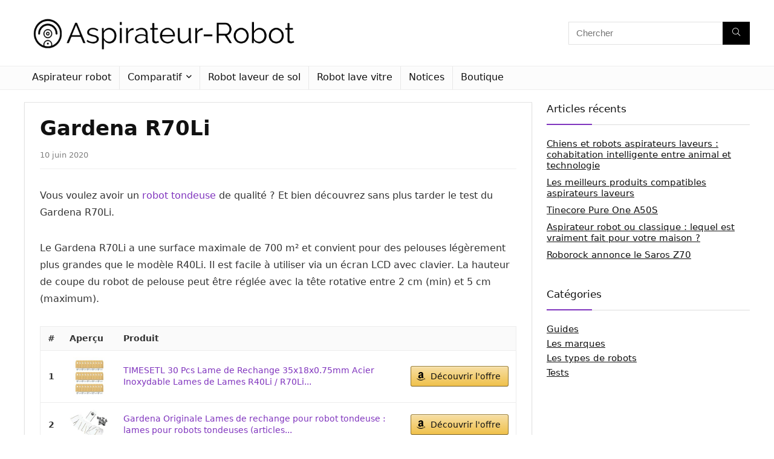

--- FILE ---
content_type: text/html; charset=UTF-8
request_url: https://www.aspirateur-robot.info/gardena-r70li/
body_size: 20100
content:
<!DOCTYPE html>
<!--[if IE 8]>    <html class="ie8" lang="fr-FR"> <![endif]-->
<!--[if IE 9]>    <html class="ie9" lang="fr-FR"> <![endif]-->
<!--[if (gt IE 9)|!(IE)] lang="fr-FR"><![endif]-->
<html lang="fr-FR">
<head>
<meta charset="UTF-8" />
<meta name="viewport" content="width=device-width, initial-scale=1.0" />
<!-- feeds & pingback -->
<link rel="profile" href="http://gmpg.org/xfn/11" />
<link rel="pingback" href="https://www.aspirateur-robot.info/xmlrpc.php" />
<meta name='robots' content='index, follow, max-image-preview:large, max-snippet:-1, max-video-preview:-1' />
	<style>img:is([sizes="auto" i], [sizes^="auto," i]) { contain-intrinsic-size: 3000px 1500px }</style>
	
	<!-- This site is optimized with the Yoast SEO plugin v23.1 - https://yoast.com/wordpress/plugins/seo/ -->
	<title>Gardena R70Li - Test complet de ce robot tondeuse</title><link rel="stylesheet" href="https://www.aspirateur-robot.info/wp-content/cache/min/1/1a934ebe4a904e15afbf824c074b20e6.css" media="all" data-minify="1" />
	<meta name="description" content="Dans l&#039;univers des robots tondeuses, le Gardena R70Li fait figure d&#039;excellent choix. Ce test vous aidera à comprendre ses points forts..." />
	<link rel="canonical" href="https://www.aspirateur-robot.info/gardena-r70li/" />
	<meta property="og:locale" content="fr_FR" />
	<meta property="og:type" content="article" />
	<meta property="og:title" content="Gardena R70Li - Test complet de ce robot tondeuse" />
	<meta property="og:description" content="Dans l&#039;univers des robots tondeuses, le Gardena R70Li fait figure d&#039;excellent choix. Ce test vous aidera à comprendre ses points forts..." />
	<meta property="og:url" content="https://www.aspirateur-robot.info/gardena-r70li/" />
	<meta property="og:site_name" content="Aspirateur Robot" />
	<meta property="article:published_time" content="2018-03-04T16:25:01+00:00" />
	<meta property="article:modified_time" content="2020-06-10T09:46:52+00:00" />
	<meta property="og:image" content="https://www.aspirateur-robot.info/wp-content/uploads/2018/03/Gardena-R70Li.jpg" />
	<meta property="og:image:width" content="1500" />
	<meta property="og:image:height" content="1500" />
	<meta property="og:image:type" content="image/jpeg" />
	<meta name="author" content="Yann" />
	<meta name="twitter:card" content="summary_large_image" />
	<meta name="twitter:label1" content="Écrit par" />
	<meta name="twitter:data1" content="Yann" />
	<meta name="twitter:label2" content="Durée de lecture estimée" />
	<meta name="twitter:data2" content="2 minutes" />
	<script type="application/ld+json" class="yoast-schema-graph">{"@context":"https://schema.org","@graph":[{"@type":"WebPage","@id":"https://www.aspirateur-robot.info/gardena-r70li/","url":"https://www.aspirateur-robot.info/gardena-r70li/","name":"Gardena R70Li - Test complet de ce robot tondeuse","isPartOf":{"@id":"https://www.aspirateur-robot.info/#website"},"primaryImageOfPage":{"@id":"https://www.aspirateur-robot.info/gardena-r70li/#primaryimage"},"image":{"@id":"https://www.aspirateur-robot.info/gardena-r70li/#primaryimage"},"thumbnailUrl":"https://www.aspirateur-robot.info/wp-content/uploads/2018/03/Gardena-R70Li.jpg","datePublished":"2018-03-04T16:25:01+00:00","dateModified":"2020-06-10T09:46:52+00:00","author":{"@id":"https://www.aspirateur-robot.info/#/schema/person/a59feae9a1eff43b1eccbf278286d79c"},"description":"Dans l'univers des robots tondeuses, le Gardena R70Li fait figure d'excellent choix. Ce test vous aidera à comprendre ses points forts...","breadcrumb":{"@id":"https://www.aspirateur-robot.info/gardena-r70li/#breadcrumb"},"inLanguage":"fr-FR","potentialAction":[{"@type":"ReadAction","target":["https://www.aspirateur-robot.info/gardena-r70li/"]}]},{"@type":"ImageObject","inLanguage":"fr-FR","@id":"https://www.aspirateur-robot.info/gardena-r70li/#primaryimage","url":"https://www.aspirateur-robot.info/wp-content/uploads/2018/03/Gardena-R70Li.jpg","contentUrl":"https://www.aspirateur-robot.info/wp-content/uploads/2018/03/Gardena-R70Li.jpg","width":1500,"height":1500,"caption":"Gardena R70Li"},{"@type":"BreadcrumbList","@id":"https://www.aspirateur-robot.info/gardena-r70li/#breadcrumb","itemListElement":[{"@type":"ListItem","position":1,"name":"Accueil","item":"https://www.aspirateur-robot.info/"},{"@type":"ListItem","position":2,"name":"Gardena R70Li"}]},{"@type":"WebSite","@id":"https://www.aspirateur-robot.info/#website","url":"https://www.aspirateur-robot.info/","name":"Aspirateur Robot","description":"","potentialAction":[{"@type":"SearchAction","target":{"@type":"EntryPoint","urlTemplate":"https://www.aspirateur-robot.info/?s={search_term_string}"},"query-input":"required name=search_term_string"}],"inLanguage":"fr-FR"},{"@type":"Person","@id":"https://www.aspirateur-robot.info/#/schema/person/a59feae9a1eff43b1eccbf278286d79c","name":"Yann","image":{"@type":"ImageObject","inLanguage":"fr-FR","@id":"https://www.aspirateur-robot.info/#/schema/person/image/","url":"https://secure.gravatar.com/avatar/0dd5b976c369083c9d890884764528f929bdc7022c56d33dfc46b7eb9b67ad37?s=96&d=mm&r=g","contentUrl":"https://secure.gravatar.com/avatar/0dd5b976c369083c9d890884764528f929bdc7022c56d33dfc46b7eb9b67ad37?s=96&d=mm&r=g","caption":"Yann"},"description":"Yann, spécialiste dans la domotique. Il est diplômé d'une école de commerce depuis 2014.","url":"https://www.aspirateur-robot.info/author/diaz/"},false]}</script>
	<!-- / Yoast SEO plugin. -->


<link href='https://fonts.gstatic.com' crossorigin rel='preconnect' />
<link rel="alternate" type="application/rss+xml" title="Aspirateur Robot &raquo; Flux" href="https://www.aspirateur-robot.info/feed/" />
<link rel="alternate" type="application/rss+xml" title="Aspirateur Robot &raquo; Flux des commentaires" href="https://www.aspirateur-robot.info/comments/feed/" />
<link rel="alternate" type="application/rss+xml" title="Aspirateur Robot &raquo; Gardena R70Li Flux des commentaires" href="https://www.aspirateur-robot.info/gardena-r70li/feed/" />
<style id='wp-emoji-styles-inline-css' type='text/css'>

	img.wp-smiley, img.emoji {
		display: inline !important;
		border: none !important;
		box-shadow: none !important;
		height: 1em !important;
		width: 1em !important;
		margin: 0 0.07em !important;
		vertical-align: -0.1em !important;
		background: none !important;
		padding: 0 !important;
	}
</style>

<style id='classic-theme-styles-inline-css' type='text/css'>
/*! This file is auto-generated */
.wp-block-button__link{color:#fff;background-color:#32373c;border-radius:9999px;box-shadow:none;text-decoration:none;padding:calc(.667em + 2px) calc(1.333em + 2px);font-size:1.125em}.wp-block-file__button{background:#32373c;color:#fff;text-decoration:none}
</style>


<style id='global-styles-inline-css' type='text/css'>
:root{--wp--preset--aspect-ratio--square: 1;--wp--preset--aspect-ratio--4-3: 4/3;--wp--preset--aspect-ratio--3-4: 3/4;--wp--preset--aspect-ratio--3-2: 3/2;--wp--preset--aspect-ratio--2-3: 2/3;--wp--preset--aspect-ratio--16-9: 16/9;--wp--preset--aspect-ratio--9-16: 9/16;--wp--preset--color--black: #000000;--wp--preset--color--cyan-bluish-gray: #abb8c3;--wp--preset--color--white: #ffffff;--wp--preset--color--pale-pink: #f78da7;--wp--preset--color--vivid-red: #cf2e2e;--wp--preset--color--luminous-vivid-orange: #ff6900;--wp--preset--color--luminous-vivid-amber: #fcb900;--wp--preset--color--light-green-cyan: #7bdcb5;--wp--preset--color--vivid-green-cyan: #00d084;--wp--preset--color--pale-cyan-blue: #8ed1fc;--wp--preset--color--vivid-cyan-blue: #0693e3;--wp--preset--color--vivid-purple: #9b51e0;--wp--preset--gradient--vivid-cyan-blue-to-vivid-purple: linear-gradient(135deg,rgba(6,147,227,1) 0%,rgb(155,81,224) 100%);--wp--preset--gradient--light-green-cyan-to-vivid-green-cyan: linear-gradient(135deg,rgb(122,220,180) 0%,rgb(0,208,130) 100%);--wp--preset--gradient--luminous-vivid-amber-to-luminous-vivid-orange: linear-gradient(135deg,rgba(252,185,0,1) 0%,rgba(255,105,0,1) 100%);--wp--preset--gradient--luminous-vivid-orange-to-vivid-red: linear-gradient(135deg,rgba(255,105,0,1) 0%,rgb(207,46,46) 100%);--wp--preset--gradient--very-light-gray-to-cyan-bluish-gray: linear-gradient(135deg,rgb(238,238,238) 0%,rgb(169,184,195) 100%);--wp--preset--gradient--cool-to-warm-spectrum: linear-gradient(135deg,rgb(74,234,220) 0%,rgb(151,120,209) 20%,rgb(207,42,186) 40%,rgb(238,44,130) 60%,rgb(251,105,98) 80%,rgb(254,248,76) 100%);--wp--preset--gradient--blush-light-purple: linear-gradient(135deg,rgb(255,206,236) 0%,rgb(152,150,240) 100%);--wp--preset--gradient--blush-bordeaux: linear-gradient(135deg,rgb(254,205,165) 0%,rgb(254,45,45) 50%,rgb(107,0,62) 100%);--wp--preset--gradient--luminous-dusk: linear-gradient(135deg,rgb(255,203,112) 0%,rgb(199,81,192) 50%,rgb(65,88,208) 100%);--wp--preset--gradient--pale-ocean: linear-gradient(135deg,rgb(255,245,203) 0%,rgb(182,227,212) 50%,rgb(51,167,181) 100%);--wp--preset--gradient--electric-grass: linear-gradient(135deg,rgb(202,248,128) 0%,rgb(113,206,126) 100%);--wp--preset--gradient--midnight: linear-gradient(135deg,rgb(2,3,129) 0%,rgb(40,116,252) 100%);--wp--preset--font-size--small: 13px;--wp--preset--font-size--medium: 20px;--wp--preset--font-size--large: 36px;--wp--preset--font-size--x-large: 42px;--wp--preset--spacing--20: 0.44rem;--wp--preset--spacing--30: 0.67rem;--wp--preset--spacing--40: 1rem;--wp--preset--spacing--50: 1.5rem;--wp--preset--spacing--60: 2.25rem;--wp--preset--spacing--70: 3.38rem;--wp--preset--spacing--80: 5.06rem;--wp--preset--shadow--natural: 6px 6px 9px rgba(0, 0, 0, 0.2);--wp--preset--shadow--deep: 12px 12px 50px rgba(0, 0, 0, 0.4);--wp--preset--shadow--sharp: 6px 6px 0px rgba(0, 0, 0, 0.2);--wp--preset--shadow--outlined: 6px 6px 0px -3px rgba(255, 255, 255, 1), 6px 6px rgba(0, 0, 0, 1);--wp--preset--shadow--crisp: 6px 6px 0px rgba(0, 0, 0, 1);}:where(.is-layout-flex){gap: 0.5em;}:where(.is-layout-grid){gap: 0.5em;}body .is-layout-flex{display: flex;}.is-layout-flex{flex-wrap: wrap;align-items: center;}.is-layout-flex > :is(*, div){margin: 0;}body .is-layout-grid{display: grid;}.is-layout-grid > :is(*, div){margin: 0;}:where(.wp-block-columns.is-layout-flex){gap: 2em;}:where(.wp-block-columns.is-layout-grid){gap: 2em;}:where(.wp-block-post-template.is-layout-flex){gap: 1.25em;}:where(.wp-block-post-template.is-layout-grid){gap: 1.25em;}.has-black-color{color: var(--wp--preset--color--black) !important;}.has-cyan-bluish-gray-color{color: var(--wp--preset--color--cyan-bluish-gray) !important;}.has-white-color{color: var(--wp--preset--color--white) !important;}.has-pale-pink-color{color: var(--wp--preset--color--pale-pink) !important;}.has-vivid-red-color{color: var(--wp--preset--color--vivid-red) !important;}.has-luminous-vivid-orange-color{color: var(--wp--preset--color--luminous-vivid-orange) !important;}.has-luminous-vivid-amber-color{color: var(--wp--preset--color--luminous-vivid-amber) !important;}.has-light-green-cyan-color{color: var(--wp--preset--color--light-green-cyan) !important;}.has-vivid-green-cyan-color{color: var(--wp--preset--color--vivid-green-cyan) !important;}.has-pale-cyan-blue-color{color: var(--wp--preset--color--pale-cyan-blue) !important;}.has-vivid-cyan-blue-color{color: var(--wp--preset--color--vivid-cyan-blue) !important;}.has-vivid-purple-color{color: var(--wp--preset--color--vivid-purple) !important;}.has-black-background-color{background-color: var(--wp--preset--color--black) !important;}.has-cyan-bluish-gray-background-color{background-color: var(--wp--preset--color--cyan-bluish-gray) !important;}.has-white-background-color{background-color: var(--wp--preset--color--white) !important;}.has-pale-pink-background-color{background-color: var(--wp--preset--color--pale-pink) !important;}.has-vivid-red-background-color{background-color: var(--wp--preset--color--vivid-red) !important;}.has-luminous-vivid-orange-background-color{background-color: var(--wp--preset--color--luminous-vivid-orange) !important;}.has-luminous-vivid-amber-background-color{background-color: var(--wp--preset--color--luminous-vivid-amber) !important;}.has-light-green-cyan-background-color{background-color: var(--wp--preset--color--light-green-cyan) !important;}.has-vivid-green-cyan-background-color{background-color: var(--wp--preset--color--vivid-green-cyan) !important;}.has-pale-cyan-blue-background-color{background-color: var(--wp--preset--color--pale-cyan-blue) !important;}.has-vivid-cyan-blue-background-color{background-color: var(--wp--preset--color--vivid-cyan-blue) !important;}.has-vivid-purple-background-color{background-color: var(--wp--preset--color--vivid-purple) !important;}.has-black-border-color{border-color: var(--wp--preset--color--black) !important;}.has-cyan-bluish-gray-border-color{border-color: var(--wp--preset--color--cyan-bluish-gray) !important;}.has-white-border-color{border-color: var(--wp--preset--color--white) !important;}.has-pale-pink-border-color{border-color: var(--wp--preset--color--pale-pink) !important;}.has-vivid-red-border-color{border-color: var(--wp--preset--color--vivid-red) !important;}.has-luminous-vivid-orange-border-color{border-color: var(--wp--preset--color--luminous-vivid-orange) !important;}.has-luminous-vivid-amber-border-color{border-color: var(--wp--preset--color--luminous-vivid-amber) !important;}.has-light-green-cyan-border-color{border-color: var(--wp--preset--color--light-green-cyan) !important;}.has-vivid-green-cyan-border-color{border-color: var(--wp--preset--color--vivid-green-cyan) !important;}.has-pale-cyan-blue-border-color{border-color: var(--wp--preset--color--pale-cyan-blue) !important;}.has-vivid-cyan-blue-border-color{border-color: var(--wp--preset--color--vivid-cyan-blue) !important;}.has-vivid-purple-border-color{border-color: var(--wp--preset--color--vivid-purple) !important;}.has-vivid-cyan-blue-to-vivid-purple-gradient-background{background: var(--wp--preset--gradient--vivid-cyan-blue-to-vivid-purple) !important;}.has-light-green-cyan-to-vivid-green-cyan-gradient-background{background: var(--wp--preset--gradient--light-green-cyan-to-vivid-green-cyan) !important;}.has-luminous-vivid-amber-to-luminous-vivid-orange-gradient-background{background: var(--wp--preset--gradient--luminous-vivid-amber-to-luminous-vivid-orange) !important;}.has-luminous-vivid-orange-to-vivid-red-gradient-background{background: var(--wp--preset--gradient--luminous-vivid-orange-to-vivid-red) !important;}.has-very-light-gray-to-cyan-bluish-gray-gradient-background{background: var(--wp--preset--gradient--very-light-gray-to-cyan-bluish-gray) !important;}.has-cool-to-warm-spectrum-gradient-background{background: var(--wp--preset--gradient--cool-to-warm-spectrum) !important;}.has-blush-light-purple-gradient-background{background: var(--wp--preset--gradient--blush-light-purple) !important;}.has-blush-bordeaux-gradient-background{background: var(--wp--preset--gradient--blush-bordeaux) !important;}.has-luminous-dusk-gradient-background{background: var(--wp--preset--gradient--luminous-dusk) !important;}.has-pale-ocean-gradient-background{background: var(--wp--preset--gradient--pale-ocean) !important;}.has-electric-grass-gradient-background{background: var(--wp--preset--gradient--electric-grass) !important;}.has-midnight-gradient-background{background: var(--wp--preset--gradient--midnight) !important;}.has-small-font-size{font-size: var(--wp--preset--font-size--small) !important;}.has-medium-font-size{font-size: var(--wp--preset--font-size--medium) !important;}.has-large-font-size{font-size: var(--wp--preset--font-size--large) !important;}.has-x-large-font-size{font-size: var(--wp--preset--font-size--x-large) !important;}
:where(.wp-block-post-template.is-layout-flex){gap: 1.25em;}:where(.wp-block-post-template.is-layout-grid){gap: 1.25em;}
:where(.wp-block-columns.is-layout-flex){gap: 2em;}:where(.wp-block-columns.is-layout-grid){gap: 2em;}
:root :where(.wp-block-pullquote){font-size: 1.5em;line-height: 1.6;}
</style>

<style id='woocommerce-inline-inline-css' type='text/css'>
.woocommerce form .form-row .required { visibility: visible; }
</style>






<style id='rocket-lazyload-inline-css' type='text/css'>
.rll-youtube-player{position:relative;padding-bottom:56.23%;height:0;overflow:hidden;max-width:100%;}.rll-youtube-player iframe{position:absolute;top:0;left:0;width:100%;height:100%;z-index:100;background:0 0}.rll-youtube-player img{bottom:0;display:block;left:0;margin:auto;max-width:100%;width:100%;position:absolute;right:0;top:0;border:none;height:auto;cursor:pointer;-webkit-transition:.4s all;-moz-transition:.4s all;transition:.4s all}.rll-youtube-player img:hover{-webkit-filter:brightness(75%)}.rll-youtube-player .play{height:72px;width:72px;left:50%;top:50%;margin-left:-36px;margin-top:-36px;position:absolute;background:url(https://www.aspirateur-robot.info/wp-content/plugins/wp-rocket/assets/img/youtube.png) no-repeat;cursor:pointer}
</style>
<script type="text/javascript" src="https://www.aspirateur-robot.info/wp-includes/js/jquery/jquery.min.js?ver=3.7.1" id="jquery-core-js" defer></script>

<link rel="https://api.w.org/" href="https://www.aspirateur-robot.info/wp-json/" /><link rel="alternate" title="JSON" type="application/json" href="https://www.aspirateur-robot.info/wp-json/wp/v2/posts/360" /><link rel="EditURI" type="application/rsd+xml" title="RSD" href="https://www.aspirateur-robot.info/xmlrpc.php?rsd" />
<meta name="generator" content="WordPress 6.8.3" />
<meta name="generator" content="WooCommerce 8.1.3" />
<link rel='shortlink' href='https://www.aspirateur-robot.info/?p=360' />
<link rel="alternate" title="oEmbed (JSON)" type="application/json+oembed" href="https://www.aspirateur-robot.info/wp-json/oembed/1.0/embed?url=https%3A%2F%2Fwww.aspirateur-robot.info%2Fgardena-r70li%2F" />
<link rel="alternate" title="oEmbed (XML)" type="text/xml+oembed" href="https://www.aspirateur-robot.info/wp-json/oembed/1.0/embed?url=https%3A%2F%2Fwww.aspirateur-robot.info%2Fgardena-r70li%2F&#038;format=xml" />
<style type="text/css">.aawp .aawp-tb__row--highlight{background-color:#256aaf;}.aawp .aawp-tb__row--highlight{color:#256aaf;}.aawp .aawp-tb__row--highlight a{color:#256aaf;}</style><link rel="preload" href="https://www.aspirateur-robot.info/wp-content/themes/rehub-theme/fonts/rhicons.woff2?3oibrj" as="font" type="font/woff2" crossorigin="crossorigin"><style type="text/css"> nav.top_menu > ul > li > a{font-weight:normal;} .widget .title:after{border-bottom:2px solid #8035be;}.rehub-main-color-border,nav.top_menu > ul > li.vertical-menu.border-main-color .sub-menu,.rh-main-bg-hover:hover,.wp-block-quote,ul.def_btn_link_tabs li.active a,.wp-block-pullquote{border-color:#8035be;}.wpsm_promobox.rehub_promobox{border-left-color:#8035be!important;}.color_link{color:#8035be !important;}.search-header-contents{border-top-color:#8035be;}.featured_slider:hover .score,.top_chart_controls .controls:hover,article.post .wpsm_toplist_heading:before{border-color:#8035be;}.btn_more:hover,.tw-pagination .current{border:1px solid #8035be;color:#fff}.rehub_woo_review .rehub_woo_tabs_menu li.current{border-top:3px solid #8035be;}.gallery-pics .gp-overlay{box-shadow:0 0 0 4px #8035be inset;}.post .rehub_woo_tabs_menu li.current,.woocommerce div.product .woocommerce-tabs ul.tabs li.active{border-top:2px solid #8035be;}.rething_item a.cat{border-bottom-color:#8035be}nav.top_menu ul li ul.sub-menu{border-bottom:2px solid #8035be;}.widget.deal_daywoo,.elementor-widget-wpsm_woofeatured .deal_daywoo{border:3px solid #8035be;padding:20px;background:#fff;}.deal_daywoo .wpsm-bar-bar{background-color:#8035be !important} #buddypress div.item-list-tabs ul li.selected a span,#buddypress div.item-list-tabs ul li.current a span,#buddypress div.item-list-tabs ul li a span,.user-profile-div .user-menu-tab > li.active > a,.user-profile-div .user-menu-tab > li.active > a:focus,.user-profile-div .user-menu-tab > li.active > a:hover,.news_in_thumb:hover a.rh-label-string,.news_out_thumb:hover a.rh-label-string,.col-feat-grid:hover a.rh-label-string,.carousel-style-deal .re_carousel .controls,.re_carousel .controls:hover,.openedprevnext .postNavigation a,.postNavigation a:hover,.top_chart_pagination a.selected,.flex-control-paging li a.flex-active,.flex-control-paging li a:hover,.btn_more:hover,.tabs-menu li:hover,.tabs-menu li.current,.featured_slider:hover .score,#bbp_user_edit_submit,.bbp-topic-pagination a,.bbp-topic-pagination a,.custom-checkbox label.checked:after,.slider_post .caption,ul.postpagination li.active a,ul.postpagination li:hover a,ul.postpagination li a:focus,.top_theme h5 strong,.re_carousel .text:after,#topcontrol:hover,.main_slider .flex-overlay:hover a.read-more,.rehub_chimp #mc_embed_signup input#mc-embedded-subscribe,#rank_1.rank_count,#toplistmenu > ul li:before,.rehub_chimp:before,.wpsm-members > strong:first-child,.r_catbox_btn,.wpcf7 .wpcf7-submit,.wpsm_pretty_hover li:hover,.wpsm_pretty_hover li.current,.rehub-main-color-bg,.togglegreedybtn:after,.rh-bg-hover-color:hover a.rh-label-string,.rh-main-bg-hover:hover,.rh_wrapper_video_playlist .rh_video_currently_playing,.rh_wrapper_video_playlist .rh_video_currently_playing.rh_click_video:hover,.rtmedia-list-item .rtmedia-album-media-count,.tw-pagination .current,.dokan-dashboard .dokan-dash-sidebar ul.dokan-dashboard-menu li.active,.dokan-dashboard .dokan-dash-sidebar ul.dokan-dashboard-menu li:hover,.dokan-dashboard .dokan-dash-sidebar ul.dokan-dashboard-menu li.dokan-common-links a:hover,#ywqa-submit-question,.woocommerce .widget_price_filter .ui-slider .ui-slider-range,.rh-hov-bor-line > a:after,nav.top_menu > ul:not(.off-canvas) > li > a:after,.rh-border-line:after,.wpsm-table.wpsm-table-main-color table tr th,.rehub_chimp_flat #mc_embed_signup input#mc-embedded-subscribe,.rh-hov-bg-main-slide:before,.rh-hov-bg-main-slidecol .col_item:before{background:#8035be;}@media (max-width:767px){.postNavigation a{background:#8035be;}}.rh-main-bg-hover:hover,.rh-main-bg-hover:hover .whitehovered,.user-profile-div .user-menu-tab > li.active > a{color:#fff !important} a,.carousel-style-deal .deal-item .priced_block .price_count ins,nav.top_menu ul li.menu-item-has-children ul li.menu-item-has-children > a:before,.top_chart_controls .controls:hover,.flexslider .fa-pulse,.footer-bottom .widget .f_menu li a:hover,.comment_form h3 a,.bbp-body li.bbp-forum-info > a:hover,.bbp-body li.bbp-topic-title > a:hover,#subscription-toggle a:before,#favorite-toggle a:before,.aff_offer_links .aff_name a,.rh-deal-price,.commentlist .comment-content small a,.related_articles .title_cat_related a,article em.emph,.campare_table table.one td strong.red,.sidebar .tabs-item .detail p a,.footer-bottom .widget .title span,footer p a,.welcome-frase strong,article.post .wpsm_toplist_heading:before,.post a.color_link,.categoriesbox:hover h3 a:after,.bbp-body li.bbp-forum-info > a,.bbp-body li.bbp-topic-title > a,.widget .title i,.woocommerce-MyAccount-navigation ul li.is-active a,.category-vendormenu li.current a,.deal_daywoo .title,.rehub-main-color,.wpsm_pretty_colored ul li.current a,.wpsm_pretty_colored ul li.current,.rh-heading-hover-color:hover h2 a,.rh-heading-hover-color:hover h3 a,.rh-heading-hover-color:hover h4 a,.rh-heading-hover-color:hover h5 a,.rh-heading-hover-color:hover h3,.rh-heading-hover-color:hover h2,.rh-heading-hover-color:hover h4,.rh-heading-hover-color:hover h5,.rh-heading-hover-color:hover .rh-heading-hover-item a,.rh-heading-icon:before,.widget_layered_nav ul li.chosen a:before,.wp-block-quote.is-style-large p,ul.page-numbers li span.current,ul.page-numbers li a:hover,ul.page-numbers li.active a,.page-link > span:not(.page-link-title),blockquote:not(.wp-block-quote) p,span.re_filtersort_btn:hover,span.active.re_filtersort_btn,.deal_daywoo .price,div.sortingloading:after{color:#8035be;} .page-link > span:not(.page-link-title),.widget.widget_affegg_widget .title,.widget.top_offers .title,.widget.cegg_widget_products .title,header .header_first_style .search form.search-form [type="submit"],header .header_eight_style .search form.search-form [type="submit"],.filter_home_pick span.active,.filter_home_pick span:hover,.filter_product_pick span.active,.filter_product_pick span:hover,.rh_tab_links a.active,.rh_tab_links a:hover,.wcv-navigation ul.menu li.active,.wcv-navigation ul.menu li:hover a,form.search-form [type="submit"],.rehub-sec-color-bg,input#ywqa-submit-question,input#ywqa-send-answer,.woocommerce button.button.alt,.tabsajax span.active.re_filtersort_btn,.wpsm-table.wpsm-table-sec-color table tr th,.rh-slider-arrow,.rh-hov-bg-sec-slide:before,.rh-hov-bg-sec-slidecol .col_item:before{background:#000000 !important;color:#fff !important;outline:0}.widget.widget_affegg_widget .title:after,.widget.top_offers .title:after,.vc_tta-tabs.wpsm-tabs .vc_tta-tab.vc_active,.vc_tta-tabs.wpsm-tabs .vc_tta-panel.vc_active .vc_tta-panel-heading,.widget.cegg_widget_products .title:after{border-top-color:#000000 !important;}.page-link > span:not(.page-link-title){border:1px solid #000000;}.page-link > span:not(.page-link-title),.header_first_style .search form.search-form [type="submit"] i{color:#fff !important;}.rh_tab_links a.active,.rh_tab_links a:hover,.rehub-sec-color-border,nav.top_menu > ul > li.vertical-menu.border-sec-color > .sub-menu,.rh-slider-thumbs-item--active{border-color:#000000}.rh_wrapper_video_playlist .rh_video_currently_playing,.rh_wrapper_video_playlist .rh_video_currently_playing.rh_click_video:hover{background-color:#000000;box-shadow:1200px 0 0 #000000 inset;}.rehub-sec-color{color:#000000}  .woocommerce .woo-button-area .masked_coupon,.woocommerce a.woo_loop_btn,.woocommerce .button.checkout,.woocommerce input.button.alt,.woocommerce a.add_to_cart_button:not(.flat-woo-btn),.woocommerce-page a.add_to_cart_button:not(.flat-woo-btn),.woocommerce .single_add_to_cart_button,.woocommerce div.product form.cart .button,.woocommerce .checkout-button.button,.woofiltersbig .prdctfltr_buttons a.prdctfltr_woocommerce_filter_submit,.priced_block .btn_offer_block,.priced_block .button,.rh-deal-compact-btn,input.mdf_button,#buddypress input[type="submit"],#buddypress input[type="button"],#buddypress input[type="reset"],#buddypress button.submit,.wpsm-button.rehub_main_btn,.wcv-grid a.button,input.gmw-submit,#ws-plugin--s2member-profile-submit,#rtmedia_create_new_album,input[type="submit"].dokan-btn-theme,a.dokan-btn-theme,.dokan-btn-theme,#wcfm_membership_container a.wcfm_submit_button,.woocommerce button.button,.rehub-main-btn-bg{background:none #43c801 !important;color:#ffffff !important;fill:#ffffff !important;border:none !important;text-decoration:none !important;outline:0;box-shadow:0 2px 2px #E7E7E7 !important;border-radius:0 !important;}.rehub-main-btn-bg > a{color:#ffffff !important;}.woocommerce a.woo_loop_btn:hover,.woocommerce .button.checkout:hover,.woocommerce input.button.alt:hover,.woocommerce a.add_to_cart_button:not(.flat-woo-btn):hover,.woocommerce-page a.add_to_cart_button:not(.flat-woo-btn):hover,.woocommerce a.single_add_to_cart_button:hover,.woocommerce-page a.single_add_to_cart_button:hover,.woocommerce div.product form.cart .button:hover,.woocommerce-page div.product form.cart .button:hover,.woocommerce .checkout-button.button:hover,.woofiltersbig .prdctfltr_buttons a.prdctfltr_woocommerce_filter_submit:hover,.priced_block .btn_offer_block:hover,.wpsm-button.rehub_main_btn:hover,#buddypress input[type="submit"]:hover,#buddypress input[type="button"]:hover,#buddypress input[type="reset"]:hover,#buddypress button.submit:hover,.small_post .btn:hover,.ap-pro-form-field-wrapper input[type="submit"]:hover,.wcv-grid a.button:hover,#ws-plugin--s2member-profile-submit:hover,.rething_button .btn_more:hover,#wcfm_membership_container a.wcfm_submit_button:hover,.woocommerce button.button:hover,.rehub-main-btn-bg:hover,.rehub-main-btn-bg:hover > a{background:none #43c801 !important;color:#ffffff !important;box-shadow:-1px 6px 13px #d3d3d3 !important;border-color:transparent;}.rehub_offer_coupon:hover{border:1px dashed #43c801;}.rehub_offer_coupon:hover i.far,.rehub_offer_coupon:hover i.fal,.rehub_offer_coupon:hover i.fas{color:#43c801}.re_thing_btn .rehub_offer_coupon.not_masked_coupon:hover{color:#43c801 !important}.woocommerce a.woo_loop_btn:active,.woocommerce .button.checkout:active,.woocommerce .button.alt:active,.woocommerce a.add_to_cart_button:not(.flat-woo-btn):active,.woocommerce-page a.add_to_cart_button:not(.flat-woo-btn):active,.woocommerce a.single_add_to_cart_button:active,.woocommerce-page a.single_add_to_cart_button:active,.woocommerce div.product form.cart .button:active,.woocommerce-page div.product form.cart .button:active,.woocommerce .checkout-button.button:active,.woofiltersbig .prdctfltr_buttons a.prdctfltr_woocommerce_filter_submit:active,.wpsm-button.rehub_main_btn:active,#buddypress input[type="submit"]:active,#buddypress input[type="button"]:active,#buddypress input[type="reset"]:active,#buddypress button.submit:active,.ap-pro-form-field-wrapper input[type="submit"]:active,.wcv-grid a.button:active,#ws-plugin--s2member-profile-submit:active,input[type="submit"].dokan-btn-theme:active,a.dokan-btn-theme:active,.dokan-btn-theme:active,.woocommerce button.button:active,.rehub-main-btn-bg:active{background:none #43c801 !important;box-shadow:0 1px 0 #999 !important;top:2px;color:#ffffff !important;}.rehub_btn_color{background-color:#43c801;border:1px solid #43c801;color:#ffffff;text-shadow:none}.rehub_btn_color:hover{color:#ffffff;background-color:#43c801;border:1px solid #43c801;}.rething_button .btn_more{border:1px solid #43c801;color:#43c801;}.rething_button .priced_block.block_btnblock .price_count{color:#43c801;font-weight:normal;}.widget_merchant_list .buttons_col{background-color:#43c801 !important;}.widget_merchant_list .buttons_col a{color:#ffffff !important;}.rehub-svg-btn-fill svg{fill:#43c801;}.rehub-svg-btn-stroke svg{stroke:#43c801;}@media (max-width:767px){#float-panel-woo-area{border-top:1px solid #43c801}}</style>	<noscript><style>.woocommerce-product-gallery{ opacity: 1 !important; }</style></noscript>
	<style type="text/css">.saboxplugin-wrap{-webkit-box-sizing:border-box;-moz-box-sizing:border-box;-ms-box-sizing:border-box;box-sizing:border-box;border:1px solid #eee;width:100%;clear:both;display:block;overflow:hidden;word-wrap:break-word;position:relative}.saboxplugin-wrap .saboxplugin-gravatar{float:left;padding:0 20px 20px 20px}.saboxplugin-wrap .saboxplugin-gravatar img{max-width:100px;height:auto;border-radius:0;}.saboxplugin-wrap .saboxplugin-authorname{font-size:18px;line-height:1;margin:20px 0 0 20px;display:block}.saboxplugin-wrap .saboxplugin-authorname a{text-decoration:none}.saboxplugin-wrap .saboxplugin-authorname a:focus{outline:0}.saboxplugin-wrap .saboxplugin-desc{display:block;margin:5px 20px}.saboxplugin-wrap .saboxplugin-desc a{text-decoration:underline}.saboxplugin-wrap .saboxplugin-desc p{margin:5px 0 12px}.saboxplugin-wrap .saboxplugin-web{margin:0 20px 15px;text-align:left}.saboxplugin-wrap .sab-web-position{text-align:right}.saboxplugin-wrap .saboxplugin-web a{color:#ccc;text-decoration:none}.saboxplugin-wrap .saboxplugin-socials{position:relative;display:block;background:#fcfcfc;padding:5px;border-top:1px solid #eee}.saboxplugin-wrap .saboxplugin-socials a svg{width:20px;height:20px}.saboxplugin-wrap .saboxplugin-socials a svg .st2{fill:#fff; transform-origin:center center;}.saboxplugin-wrap .saboxplugin-socials a svg .st1{fill:rgba(0,0,0,.3)}.saboxplugin-wrap .saboxplugin-socials a:hover{opacity:.8;-webkit-transition:opacity .4s;-moz-transition:opacity .4s;-o-transition:opacity .4s;transition:opacity .4s;box-shadow:none!important;-webkit-box-shadow:none!important}.saboxplugin-wrap .saboxplugin-socials .saboxplugin-icon-color{box-shadow:none;padding:0;border:0;-webkit-transition:opacity .4s;-moz-transition:opacity .4s;-o-transition:opacity .4s;transition:opacity .4s;display:inline-block;color:#fff;font-size:0;text-decoration:inherit;margin:5px;-webkit-border-radius:0;-moz-border-radius:0;-ms-border-radius:0;-o-border-radius:0;border-radius:0;overflow:hidden}.saboxplugin-wrap .saboxplugin-socials .saboxplugin-icon-grey{text-decoration:inherit;box-shadow:none;position:relative;display:-moz-inline-stack;display:inline-block;vertical-align:middle;zoom:1;margin:10px 5px;color:#444;fill:#444}.clearfix:after,.clearfix:before{content:' ';display:table;line-height:0;clear:both}.ie7 .clearfix{zoom:1}.saboxplugin-socials.sabox-colored .saboxplugin-icon-color .sab-twitch{border-color:#38245c}.saboxplugin-socials.sabox-colored .saboxplugin-icon-color .sab-behance{border-color:#003eb0}.saboxplugin-socials.sabox-colored .saboxplugin-icon-color .sab-deviantart{border-color:#036824}.saboxplugin-socials.sabox-colored .saboxplugin-icon-color .sab-digg{border-color:#00327c}.saboxplugin-socials.sabox-colored .saboxplugin-icon-color .sab-dribbble{border-color:#ba1655}.saboxplugin-socials.sabox-colored .saboxplugin-icon-color .sab-facebook{border-color:#1e2e4f}.saboxplugin-socials.sabox-colored .saboxplugin-icon-color .sab-flickr{border-color:#003576}.saboxplugin-socials.sabox-colored .saboxplugin-icon-color .sab-github{border-color:#264874}.saboxplugin-socials.sabox-colored .saboxplugin-icon-color .sab-google{border-color:#0b51c5}.saboxplugin-socials.sabox-colored .saboxplugin-icon-color .sab-html5{border-color:#902e13}.saboxplugin-socials.sabox-colored .saboxplugin-icon-color .sab-instagram{border-color:#1630aa}.saboxplugin-socials.sabox-colored .saboxplugin-icon-color .sab-linkedin{border-color:#00344f}.saboxplugin-socials.sabox-colored .saboxplugin-icon-color .sab-pinterest{border-color:#5b040e}.saboxplugin-socials.sabox-colored .saboxplugin-icon-color .sab-reddit{border-color:#992900}.saboxplugin-socials.sabox-colored .saboxplugin-icon-color .sab-rss{border-color:#a43b0a}.saboxplugin-socials.sabox-colored .saboxplugin-icon-color .sab-sharethis{border-color:#5d8420}.saboxplugin-socials.sabox-colored .saboxplugin-icon-color .sab-soundcloud{border-color:#995200}.saboxplugin-socials.sabox-colored .saboxplugin-icon-color .sab-spotify{border-color:#0f612c}.saboxplugin-socials.sabox-colored .saboxplugin-icon-color .sab-stackoverflow{border-color:#a95009}.saboxplugin-socials.sabox-colored .saboxplugin-icon-color .sab-steam{border-color:#006388}.saboxplugin-socials.sabox-colored .saboxplugin-icon-color .sab-user_email{border-color:#b84e05}.saboxplugin-socials.sabox-colored .saboxplugin-icon-color .sab-tumblr{border-color:#10151b}.saboxplugin-socials.sabox-colored .saboxplugin-icon-color .sab-twitter{border-color:#0967a0}.saboxplugin-socials.sabox-colored .saboxplugin-icon-color .sab-vimeo{border-color:#0d7091}.saboxplugin-socials.sabox-colored .saboxplugin-icon-color .sab-windows{border-color:#003f71}.saboxplugin-socials.sabox-colored .saboxplugin-icon-color .sab-whatsapp{border-color:#003f71}.saboxplugin-socials.sabox-colored .saboxplugin-icon-color .sab-wordpress{border-color:#0f3647}.saboxplugin-socials.sabox-colored .saboxplugin-icon-color .sab-yahoo{border-color:#14002d}.saboxplugin-socials.sabox-colored .saboxplugin-icon-color .sab-youtube{border-color:#900}.saboxplugin-socials.sabox-colored .saboxplugin-icon-color .sab-xing{border-color:#000202}.saboxplugin-socials.sabox-colored .saboxplugin-icon-color .sab-mixcloud{border-color:#2475a0}.saboxplugin-socials.sabox-colored .saboxplugin-icon-color .sab-vk{border-color:#243549}.saboxplugin-socials.sabox-colored .saboxplugin-icon-color .sab-medium{border-color:#00452c}.saboxplugin-socials.sabox-colored .saboxplugin-icon-color .sab-quora{border-color:#420e00}.saboxplugin-socials.sabox-colored .saboxplugin-icon-color .sab-meetup{border-color:#9b181c}.saboxplugin-socials.sabox-colored .saboxplugin-icon-color .sab-goodreads{border-color:#000}.saboxplugin-socials.sabox-colored .saboxplugin-icon-color .sab-snapchat{border-color:#999700}.saboxplugin-socials.sabox-colored .saboxplugin-icon-color .sab-500px{border-color:#00557f}.saboxplugin-socials.sabox-colored .saboxplugin-icon-color .sab-mastodont{border-color:#185886}.sabox-plus-item{margin-bottom:20px}@media screen and (max-width:480px){.saboxplugin-wrap{text-align:center}.saboxplugin-wrap .saboxplugin-gravatar{float:none;padding:20px 0;text-align:center;margin:0 auto;display:block}.saboxplugin-wrap .saboxplugin-gravatar img{float:none;display:inline-block;display:-moz-inline-stack;vertical-align:middle;zoom:1}.saboxplugin-wrap .saboxplugin-desc{margin:0 10px 20px;text-align:center}.saboxplugin-wrap .saboxplugin-authorname{text-align:center;margin:10px 0 20px}}body .saboxplugin-authorname a,body .saboxplugin-authorname a:hover{box-shadow:none;-webkit-box-shadow:none}a.sab-profile-edit{font-size:16px!important;line-height:1!important}.sab-edit-settings a,a.sab-profile-edit{color:#0073aa!important;box-shadow:none!important;-webkit-box-shadow:none!important}.sab-edit-settings{margin-right:15px;position:absolute;right:0;z-index:2;bottom:10px;line-height:20px}.sab-edit-settings i{margin-left:5px}.saboxplugin-socials{line-height:1!important}.rtl .saboxplugin-wrap .saboxplugin-gravatar{float:right}.rtl .saboxplugin-wrap .saboxplugin-authorname{display:flex;align-items:center}.rtl .saboxplugin-wrap .saboxplugin-authorname .sab-profile-edit{margin-right:10px}.rtl .sab-edit-settings{right:auto;left:0}img.sab-custom-avatar{max-width:75px;}.saboxplugin-wrap {margin-top:0px; margin-bottom:0px; padding: 0px 0px }.saboxplugin-wrap .saboxplugin-authorname {font-size:18px; line-height:25px;}.saboxplugin-wrap .saboxplugin-desc p, .saboxplugin-wrap .saboxplugin-desc {font-size:14px !important; line-height:21px !important;}.saboxplugin-wrap .saboxplugin-web {font-size:14px;}.saboxplugin-wrap .saboxplugin-socials a svg {width:18px;height:18px;}</style><noscript><style id="rocket-lazyload-nojs-css">.rll-youtube-player, [data-lazy-src]{display:none !important;}</style></noscript><script data-rocketlazyloadscript='https://pagead2.googlesyndication.com/pagead/js/adsbygoogle.js?client=ca-pub-3283691778128047' async 
     crossorigin="anonymous"></script>	
</head>
<body class="wp-singular post-template-default single single-post postid-360 single-format-standard wp-theme-rehub-theme theme-rehub-theme aawp-custom woocommerce-no-js">
	               
<!-- Outer Start -->
<div class="rh-outer-wrap">
    <div id="top_ankor"></div>
    <!-- HEADER -->
            <header id="main_header" class="white_style">
            <div class="header_wrap">
                                                <!-- Logo section -->
<div class="logo_section_wrap hideontablet">
    <div class="rh-container">
        <div class="logo-section rh-flex-center-align tabletblockdisplay header_first_style clearfix">
            <div class="logo">
          		          			<a href="https://www.aspirateur-robot.info" class="logo_image"><img width="630" height="111" src="data:image/svg+xml,%3Csvg%20xmlns='http://www.w3.org/2000/svg'%20viewBox='0%200%20630%20111'%3E%3C/svg%3E" alt="Aspirateur Robot"   data-lazy-src="https://www.aspirateur-robot.info/wp-content/uploads/2020/01/logo-aspirateur-robot.png" /><noscript><img width="630" height="111" src="https://www.aspirateur-robot.info/wp-content/uploads/2020/01/logo-aspirateur-robot.png" alt="Aspirateur Robot"   /></noscript></a>
          		       
            </div>                       
                        <div class="search head_search rh-flex-right-align"><form  role="search" method="get" class="search-form" action="https://www.aspirateur-robot.info/">
  	<input type="text" name="s" placeholder="Chercher"  data-posttype="post">
  	<input type="hidden" name="post_type" value="post" />  	<button type="submit" class="btnsearch"><i class="rhicon rhi-search"></i></button>
</form>
</div>                       
        </div>
    </div>
</div>
<!-- /Logo section -->  
<!-- Main Navigation -->
<div class="search-form-inheader main-nav white_style">  
    <div class="rh-container"> 
	        
        <nav class="top_menu"><ul id="menu-menu" class="menu"><li id="menu-item-2122" class="menu-item menu-item-type-custom menu-item-object-custom menu-item-home"><a href="https://www.aspirateur-robot.info">Aspirateur robot</a></li>
<li id="menu-item-71" class="menu-item menu-item-type-custom menu-item-object-custom menu-item-has-children"><a href="https://www.aspirateur-robot.info/comparatif-aspirateur-robot">Comparatif</a>
<ul class="sub-menu">
	<li id="menu-item-781" class="menu-item menu-item-type-post_type menu-item-object-page"><a href="https://www.aspirateur-robot.info/aspirateur-a-main/">Aspirateur à main</a></li>
	<li id="menu-item-840" class="menu-item menu-item-type-post_type menu-item-object-page"><a href="https://www.aspirateur-robot.info/aspirateur-dyson/">Aspirateur Dyson</a></li>
	<li id="menu-item-846" class="menu-item menu-item-type-post_type menu-item-object-page"><a href="https://www.aspirateur-robot.info/aspirateur-rowenta/">Aspirateur Rowenta</a></li>
	<li id="menu-item-793" class="menu-item menu-item-type-post_type menu-item-object-page"><a href="https://www.aspirateur-robot.info/aspirateur-sans-sac/">Aspirateur sans sac</a></li>
	<li id="menu-item-826" class="menu-item menu-item-type-post_type menu-item-object-page"><a href="https://www.aspirateur-robot.info/aspirateur-sec-humide/">Aspirateur sec et humide</a></li>
	<li id="menu-item-782" class="menu-item menu-item-type-post_type menu-item-object-page"><a href="https://www.aspirateur-robot.info/aspirateur-traineau/">Aspirateur traineau</a></li>
	<li id="menu-item-789" class="menu-item menu-item-type-post_type menu-item-object-page"><a href="https://www.aspirateur-robot.info/balais-vapeur/">Balais vapeur</a></li>
	<li id="menu-item-853" class="menu-item menu-item-type-post_type menu-item-object-page"><a href="https://www.aspirateur-robot.info/nettoyeur-vapeur/">Nettoyeur vapeur</a></li>
	<li id="menu-item-1427" class="menu-item menu-item-type-post_type menu-item-object-post"><a href="https://www.aspirateur-robot.info/robot-tondeuse/">Robot tondeuse</a></li>
</ul>
</li>
<li id="menu-item-836" class="menu-item menu-item-type-post_type menu-item-object-post"><a href="https://www.aspirateur-robot.info/robot-laveur-de-sol/">Robot laveur de sol</a></li>
<li id="menu-item-770" class="menu-item menu-item-type-post_type menu-item-object-page"><a href="https://www.aspirateur-robot.info/robot-lave-vitre/">Robot lave vitre</a></li>
<li id="menu-item-125" class="menu-item menu-item-type-custom menu-item-object-custom"><a href="https://www.aspirateur-robot.info/notices/">Notices</a></li>
<li id="menu-item-2380" class="menu-item menu-item-type-custom menu-item-object-custom"><a href="https://www.aspirateur-robot.info/boutique/">Boutique</a></li>
</ul></nav>        <div class="responsive_nav_wrap rh_mobile_menu">
            <div id="dl-menu" class="dl-menuwrapper rh-flex-center-align">
                <button id="dl-trigger" class="dl-trigger" aria-label="Menu">
                    <svg viewBox="0 0 32 32" xmlns="http://www.w3.org/2000/svg">
                        <g>
                            <line stroke-linecap="round" id="rhlinemenu_1" y2="7" x2="29" y1="7" x1="3"/>
                            <line stroke-linecap="round" id="rhlinemenu_2" y2="16" x2="18" y1="16" x1="3"/>
                            <line stroke-linecap="round" id="rhlinemenu_3" y2="25" x2="26" y1="25" x1="3"/>
                        </g>
                    </svg>
                </button>
                <div id="mobile-menu-icons" class="rh-flex-center-align rh-flex-right-align">
                    <div id="slide-menu-mobile"></div>
                </div>
            </div>
                    </div>
        <div class="search-header-contents"><form  role="search" method="get" class="search-form" action="https://www.aspirateur-robot.info/">
  	<input type="text" name="s" placeholder="Chercher"  data-posttype="post">
  	<input type="hidden" name="post_type" value="post" />  	<button type="submit" class="btnsearch"><i class="rhicon rhi-search"></i></button>
</form>
</div>
    </div>
</div>
<!-- /Main Navigation -->
            </div>  
        </header>
            

    <!-- CONTENT -->
<div class="rh-container">
    <div class="rh-content-wrap clearfix">
        <!-- Main Side -->
        <div class="main-side single clearfix"> 
            <div class="rh-post-wrapper">           
                                                        <article class="post-inner post post-360 type-post status-publish format-standard has-post-thumbnail hentry category-tests" id="post-360">
                        <!-- Title area -->
                        <div class="rh_post_layout_metabig">
                            <div class="title_single_area mb15">
                                 
                                                        
                                <h1>Gardena R70Li</h1>                                                           
                                <div class="meta post-meta-big flowhidden mb15 pb15 greycolor border-grey-bottom">
                                    		<div class="floatleft mr15 rtlml15">
						<span class="floatleft authortimemeta lineheight20 fontbold">
													<div class="date_time_post font80 fontnormal lineheight15">
			 						 				 10 juin 2020			 								</div>
							</span>	

		</div>
		<div class="floatright ml15 postviewcomm mt5">
				
						
		</div>	
	 
                                </div>
                                <div class="clearfix"></div> 
                                                                   
                                                           
                            </div>
                        </div>
                                                 
                        									                        
                                
                        
                        <p>Vous voulez avoir un <a href="https://www.aspirateur-robot.info/robot-tondeuse/">robot tondeuse</a> de qualité ? Et bien découvrez sans plus tarder le test du Gardena R70Li.</p>
<p>Le Gardena R70Li a une surface maximale de 700 m² et convient pour des pelouses légèrement plus grandes que le modèle R40Li. Il est facile à utiliser via un écran LCD avec clavier. La hauteur de coupe du robot de pelouse peut être réglée avec la tête rotative entre 2 cm (min) et 5 cm (maximum).</p>

<div class="aawp">

    <table class="aawp-table">
        <thead>
            <tr>
                                    <th class="aawp-table__th-position">#</th>
                                <th class="aawp-table__th-thumb">Aperçu</th>
                <th class="aawp-table__th-title">Produit</th>
                                                <th class="aawp-table__th-links"></th>
            </tr>
        </thead>
        <tbody>
                    
            <tr class="aawp-product aawp-product--bestseller aawp-product--ribbon"  data-aawp-product-id="B0768WF3KG" data-aawp-product-title="TIMESETL 30 Pcs Lame de Rechange 35x18x0.75mm Acier Inoxydable Lames de Lames R40Li / R70Li Titane Lame de Tondeuse pour Automower Husqvarna et Gardena">
                                    <td class="aawp-table__td-position" data-label="Bestseller No.">1</td>
                                <td class="aawp-table__td-thumb" data-label="Aperçu">
                    <a href="https://www.amazon.fr/dp/B0768WF3KG?tag=myne03-21&linkCode=osi&th=1&psc=1&keywords=Gardena%20R70Li" title="TIMESETL 30 Pcs Lame de Rechange 35x18x0.75mm Acier Inoxydable Lames de Lames R40Li / R70Li Titane..." rel="nofollow" target="_blank">
                        <img decoding="async" class="aawp-product__img" src="data:image/svg+xml,%3Csvg%20xmlns='http://www.w3.org/2000/svg'%20viewBox='0%200%200%200'%3E%3C/svg%3E" alt="TIMESETL 30 Pcs Lame de Rechange 35x18x0.75mm Acier Inoxydable Lames de Lames R40Li / R70Li Titane..."  data-lazy-src="https://m.media-amazon.com/images/I/5191NqG8YoL._SL160_.jpg" /><noscript><img decoding="async" class="aawp-product__img" src="https://m.media-amazon.com/images/I/5191NqG8YoL._SL160_.jpg" alt="TIMESETL 30 Pcs Lame de Rechange 35x18x0.75mm Acier Inoxydable Lames de Lames R40Li / R70Li Titane..."  /></noscript>
                    </a>
                </td>
                <td class="aawp-table__td-title" data-label="Produit">
                    <a class="aawp-product__title" href="https://www.amazon.fr/dp/B0768WF3KG?tag=myne03-21&linkCode=osi&th=1&psc=1&keywords=Gardena%20R70Li" title="TIMESETL 30 Pcs Lame de Rechange 35x18x0.75mm Acier Inoxydable Lames de Lames R40Li / R70Li Titane..."
                       rel="nofollow" target="_blank">TIMESETL 30 Pcs Lame de Rechange 35x18x0.75mm Acier Inoxydable Lames de Lames R40Li / R70Li...                    </a>
                </td>
                                                <td class="aawp-table__td-links" data-label="Lien">
                    <a class="aawp-button aawp-button--buy aawp-button aawp-button--amazon aawp-button--icon aawp-button--icon-amazon-black" href="https://www.amazon.fr/dp/B0768WF3KG?tag=myne03-21&#038;linkCode=osi&#038;th=1&#038;psc=1&#038;keywords=Gardena%20R70Li" title="Découvrir l'offre" target="_blank" rel="nofollow">Découvrir l'offre</a>                </td>
            </tr>

                    
            <tr class="aawp-product aawp-product--bestseller aawp-product--ribbon"  data-aawp-product-id="B006MWDO8U" data-aawp-product-title="Gardena Originale Lames de rechange pour robot tondeuse   lames pour robots tondeuses  articles 4071 et 4072  coupe précise kit de 9 lames aiguisées et 9 vis remplacement facile  4087-20">
                                    <td class="aawp-table__td-position" data-label="Bestseller No.">2</td>
                                <td class="aawp-table__td-thumb" data-label="Aperçu">
                    <a href="https://www.amazon.fr/dp/B006MWDO8U?tag=myne03-21&linkCode=osi&th=1&psc=1&keywords=Gardena%20R70Li" title="Gardena Originale Lames de rechange pour robot tondeuse : lames pour robots tondeuses (articles 4071..." rel="nofollow" target="_blank">
                        <img decoding="async" class="aawp-product__img" src="data:image/svg+xml,%3Csvg%20xmlns='http://www.w3.org/2000/svg'%20viewBox='0%200%200%200'%3E%3C/svg%3E" alt="Gardena Originale Lames de rechange pour robot tondeuse : lames pour robots tondeuses (articles 4071..."  data-lazy-src="https://m.media-amazon.com/images/I/31Lv3FE1a2L._SL160_.jpg" /><noscript><img decoding="async" class="aawp-product__img" src="https://m.media-amazon.com/images/I/31Lv3FE1a2L._SL160_.jpg" alt="Gardena Originale Lames de rechange pour robot tondeuse : lames pour robots tondeuses (articles 4071..."  /></noscript>
                    </a>
                </td>
                <td class="aawp-table__td-title" data-label="Produit">
                    <a class="aawp-product__title" href="https://www.amazon.fr/dp/B006MWDO8U?tag=myne03-21&linkCode=osi&th=1&psc=1&keywords=Gardena%20R70Li" title="Gardena Originale Lames de rechange pour robot tondeuse : lames pour robots tondeuses (articles 4071..."
                       rel="nofollow" target="_blank">Gardena Originale Lames de rechange pour robot tondeuse : lames pour robots tondeuses (articles...                    </a>
                </td>
                                                <td class="aawp-table__td-links" data-label="Lien">
                    <a class="aawp-button aawp-button--buy aawp-button aawp-button--amazon aawp-button--icon aawp-button--icon-amazon-black" href="https://www.amazon.fr/dp/B006MWDO8U?tag=myne03-21&#038;linkCode=osi&#038;th=1&#038;psc=1&#038;keywords=Gardena%20R70Li" title="Découvrir l'offre" target="_blank" rel="nofollow">Découvrir l'offre</a>                </td>
            </tr>

                    
            <tr class="aawp-product aawp-product--bestseller aawp-product--ribbon"  data-aawp-product-id="B0DQDC6167" data-aawp-product-title="10M Câble de connexion pour station de charge transformateur compatible avec tondeuse robot Gardena R38Li R40Li R45Li R50Li R70Li R75Li R80Li 2016+ Sileno 2018+ McCulloch Rob R600 R800 R1000">
                                    <td class="aawp-table__td-position" data-label="Bestseller No.">3</td>
                                <td class="aawp-table__td-thumb" data-label="Aperçu">
                    <a href="https://www.amazon.fr/dp/B0DQDC6167?tag=myne03-21&linkCode=osi&th=1&psc=1&keywords=Gardena%20R70Li" title="10M Câble de connexion pour station de charge transformateur compatible avec tondeuse robot Gardena..." rel="nofollow" target="_blank">
                        <img decoding="async" class="aawp-product__img" src="data:image/svg+xml,%3Csvg%20xmlns='http://www.w3.org/2000/svg'%20viewBox='0%200%200%200'%3E%3C/svg%3E" alt="10M Câble de connexion pour station de charge transformateur compatible avec tondeuse robot Gardena..."  data-lazy-src="https://m.media-amazon.com/images/I/41nDcjsoF1L._SL160_.jpg" /><noscript><img decoding="async" class="aawp-product__img" src="https://m.media-amazon.com/images/I/41nDcjsoF1L._SL160_.jpg" alt="10M Câble de connexion pour station de charge transformateur compatible avec tondeuse robot Gardena..."  /></noscript>
                    </a>
                </td>
                <td class="aawp-table__td-title" data-label="Produit">
                    <a class="aawp-product__title" href="https://www.amazon.fr/dp/B0DQDC6167?tag=myne03-21&linkCode=osi&th=1&psc=1&keywords=Gardena%20R70Li" title="10M Câble de connexion pour station de charge transformateur compatible avec tondeuse robot Gardena..."
                       rel="nofollow" target="_blank">10M Câble de connexion pour station de charge transformateur compatible avec tondeuse robot...                    </a>
                </td>
                                                <td class="aawp-table__td-links" data-label="Lien">
                    <a class="aawp-button aawp-button--buy aawp-button aawp-button--amazon aawp-button--icon aawp-button--icon-amazon-black" href="https://www.amazon.fr/dp/B0DQDC6167?tag=myne03-21&#038;linkCode=osi&#038;th=1&#038;psc=1&#038;keywords=Gardena%20R70Li" title="Découvrir l'offre" target="_blank" rel="nofollow">Découvrir l'offre</a>                </td>
            </tr>

                    
            <tr class="aawp-product aawp-product--bestseller aawp-product--ribbon"  data-aawp-product-id="B08R9VQ2J1" data-aawp-product-title="ADVTRONICS 2,5 Ah 18 V Batterie de Rechange pour Gardena R38Li R40Li R45Li R50Li R70Li R80Li Flymo 1200R Husqvarna Automower 105 305 308 308X McCulloch Rob R600 R800 R1000">
                                    <td class="aawp-table__td-position" data-label="Bestseller No.">4</td>
                                <td class="aawp-table__td-thumb" data-label="Aperçu">
                    <a href="https://www.amazon.fr/dp/B08R9VQ2J1?tag=myne03-21&linkCode=osi&th=1&psc=1&keywords=Gardena%20R70Li" title="ADVTRONICS 2,5 Ah 18 V Batterie de Rechange pour Gardena R38Li R40Li R45Li R50Li R70Li R80Li, Flymo..." rel="nofollow" target="_blank">
                        <img decoding="async" class="aawp-product__img" src="data:image/svg+xml,%3Csvg%20xmlns='http://www.w3.org/2000/svg'%20viewBox='0%200%200%200'%3E%3C/svg%3E" alt="ADVTRONICS 2,5 Ah 18 V Batterie de Rechange pour Gardena R38Li R40Li R45Li R50Li R70Li R80Li, Flymo..."  data-lazy-src="https://m.media-amazon.com/images/I/4164D8StoKL._SL160_.jpg" /><noscript><img decoding="async" class="aawp-product__img" src="https://m.media-amazon.com/images/I/4164D8StoKL._SL160_.jpg" alt="ADVTRONICS 2,5 Ah 18 V Batterie de Rechange pour Gardena R38Li R40Li R45Li R50Li R70Li R80Li, Flymo..."  /></noscript>
                    </a>
                </td>
                <td class="aawp-table__td-title" data-label="Produit">
                    <a class="aawp-product__title" href="https://www.amazon.fr/dp/B08R9VQ2J1?tag=myne03-21&linkCode=osi&th=1&psc=1&keywords=Gardena%20R70Li" title="ADVTRONICS 2,5 Ah 18 V Batterie de Rechange pour Gardena R38Li R40Li R45Li R50Li R70Li R80Li, Flymo..."
                       rel="nofollow" target="_blank">ADVTRONICS 2,5 Ah 18 V Batterie de Rechange pour Gardena R38Li R40Li R45Li R50Li R70Li R80Li,...                    </a>
                </td>
                                                <td class="aawp-table__td-links" data-label="Lien">
                    <a class="aawp-button aawp-button--buy aawp-button aawp-button--amazon aawp-button--icon aawp-button--icon-amazon-black" href="https://www.amazon.fr/dp/B08R9VQ2J1?tag=myne03-21&#038;linkCode=osi&#038;th=1&#038;psc=1&#038;keywords=Gardena%20R70Li" title="Découvrir l'offre" target="_blank" rel="nofollow">Découvrir l'offre</a>                </td>
            </tr>

                    
            <tr class="aawp-product aawp-product--bestseller aawp-product--ribbon"  data-aawp-product-id="B0C68DJ3KK" data-aawp-product-title="ENJOY-UNIQUE Câble de charge pour station de charge Transformer Power pour robot tondeuse Gardena R38Li R40Li R45Li R50Li R70Li R75Li R80Li 2016+ Sileno City/Life/Minimo McCulloch Rob Robot Tondeuse">
                                    <td class="aawp-table__td-position" data-label="Bestseller No.">5</td>
                                <td class="aawp-table__td-thumb" data-label="Aperçu">
                    <a href="https://www.amazon.fr/dp/B0C68DJ3KK?tag=myne03-21&linkCode=osi&th=1&psc=1&keywords=Gardena%20R70Li" title="ENJOY-UNIQUE Câble de charge pour station de charge Transformer Power pour robot tondeuse Gardena..." rel="nofollow" target="_blank">
                        <img decoding="async" class="aawp-product__img" src="data:image/svg+xml,%3Csvg%20xmlns='http://www.w3.org/2000/svg'%20viewBox='0%200%200%200'%3E%3C/svg%3E" alt="ENJOY-UNIQUE Câble de charge pour station de charge Transformer Power pour robot tondeuse Gardena..."  data-lazy-src="https://m.media-amazon.com/images/I/41hI9dU1VqL._SL160_.jpg" /><noscript><img decoding="async" class="aawp-product__img" src="https://m.media-amazon.com/images/I/41hI9dU1VqL._SL160_.jpg" alt="ENJOY-UNIQUE Câble de charge pour station de charge Transformer Power pour robot tondeuse Gardena..."  /></noscript>
                    </a>
                </td>
                <td class="aawp-table__td-title" data-label="Produit">
                    <a class="aawp-product__title" href="https://www.amazon.fr/dp/B0C68DJ3KK?tag=myne03-21&linkCode=osi&th=1&psc=1&keywords=Gardena%20R70Li" title="ENJOY-UNIQUE Câble de charge pour station de charge Transformer Power pour robot tondeuse Gardena..."
                       rel="nofollow" target="_blank">ENJOY-UNIQUE Câble de charge pour station de charge Transformer Power pour robot tondeuse...                    </a>
                </td>
                                                <td class="aawp-table__td-links" data-label="Lien">
                    <a class="aawp-button aawp-button--buy aawp-button aawp-button--amazon aawp-button--icon aawp-button--icon-amazon-black" href="https://www.amazon.fr/dp/B0C68DJ3KK?tag=myne03-21&#038;linkCode=osi&#038;th=1&#038;psc=1&#038;keywords=Gardena%20R70Li" title="Découvrir l'offre" target="_blank" rel="nofollow">Découvrir l'offre</a>                </td>
            </tr>

                </tbody>
    </table>

</div>

<h2>Gardena R70Li, un robot tondeuse très efficace</h2>
<p><img fetchpriority="high" decoding="async" class="alignnone size-medium wp-image-367" src="data:image/svg+xml,%3Csvg%20xmlns='http://www.w3.org/2000/svg'%20viewBox='0%200%20300%20300'%3E%3C/svg%3E" alt="Gardena R70Li" width="300" height="300" data-lazy-srcset="https://www.aspirateur-robot.info/wp-content/uploads/2018/03/Gardena-R70Li-300x300.jpg 300w, https://www.aspirateur-robot.info/wp-content/uploads/2018/03/Gardena-R70Li-100x100.jpg 100w, https://www.aspirateur-robot.info/wp-content/uploads/2018/03/Gardena-R70Li-600x600.jpg 600w, https://www.aspirateur-robot.info/wp-content/uploads/2018/03/Gardena-R70Li-150x150.jpg 150w, https://www.aspirateur-robot.info/wp-content/uploads/2018/03/Gardena-R70Li-768x768.jpg 768w, https://www.aspirateur-robot.info/wp-content/uploads/2018/03/Gardena-R70Li-1024x1024.jpg 1024w, https://www.aspirateur-robot.info/wp-content/uploads/2018/03/Gardena-R70Li-788x788.jpg 788w, https://www.aspirateur-robot.info/wp-content/uploads/2018/03/Gardena-R70Li.jpg 1500w" data-lazy-sizes="(max-width: 300px) 100vw, 300px" data-lazy-src="https://www.aspirateur-robot.info/wp-content/uploads/2018/03/Gardena-R70Li-300x300.jpg" /><noscript><img fetchpriority="high" decoding="async" class="alignnone size-medium wp-image-367" src="https://www.aspirateur-robot.info/wp-content/uploads/2018/03/Gardena-R70Li-300x300.jpg" alt="Gardena R70Li" width="300" height="300" srcset="https://www.aspirateur-robot.info/wp-content/uploads/2018/03/Gardena-R70Li-300x300.jpg 300w, https://www.aspirateur-robot.info/wp-content/uploads/2018/03/Gardena-R70Li-100x100.jpg 100w, https://www.aspirateur-robot.info/wp-content/uploads/2018/03/Gardena-R70Li-600x600.jpg 600w, https://www.aspirateur-robot.info/wp-content/uploads/2018/03/Gardena-R70Li-150x150.jpg 150w, https://www.aspirateur-robot.info/wp-content/uploads/2018/03/Gardena-R70Li-768x768.jpg 768w, https://www.aspirateur-robot.info/wp-content/uploads/2018/03/Gardena-R70Li-1024x1024.jpg 1024w, https://www.aspirateur-robot.info/wp-content/uploads/2018/03/Gardena-R70Li-788x788.jpg 788w, https://www.aspirateur-robot.info/wp-content/uploads/2018/03/Gardena-R70Li.jpg 1500w" sizes="(max-width: 300px) 100vw, 300px" /></noscript></p>
<p>Le Gardena R70Li utilise trois lames rotatives affûtées au rasoir avec fonction « mulching » pour couper le gazon de la manière la plus précise et la plus nette possible. En conséquence, les brins d&rsquo;herbe sont finement broyés de sorte qu&rsquo;ils agissent comme engrais naturel. Un système intégré SensorCut garantit une tonte uniforme et sans stries de la pelouse, créant ainsi une belle apparence.</p>
<p>Les capteurs de levage et d&rsquo;inclinaison intégrés offrent également une sécurité supplémentaire pour les humains et les animaux, car ils permettent aux couteaux de s&rsquo;arrêter immédiatement lorsque le robot est relevé ou incliné. En termes de volume, ce robot de tonte peut également marquer des points car il est très silencieux en fonctionnement.</p>
<p>Le Gardena R70Li a pu convaincre dans l&rsquo;essai avec un bon résultat de tonte. Grâce aux lames affûtées au rasoir, l&rsquo;herbe est coupée de façon optimale afin que la pelouse soit belle et bien entretenue. La fonction de broyage est certainement un grand avantage, car les boutures n&rsquo;ont pas besoin d&rsquo;être éliminées. Le robot de tonte fiable fonctionne également sans émission et est donc écologique.</p>
<p>Il est particulièrement avantageux de pouvoir tondre la pelouse par temps pluvieux. Comme point négatif, on peut mentionner que des travaux préparatoires sont nécessaires car le câble périphérique doit être posé. Une plus grande largeur de coupe aurait été souhaitable pour tondre la pelouse plus rapidement.</p>
<div style='text-align:left' class='yasr-auto-insert-visitor'><!--Yasr Visitor Votes Shortcode--><div id='yasr_visitor_votes_69c79794e41e5' class='yasr-visitor-votes'><div id='yasr-vv-second-row-container-69c79794e41e5'
                                        class='yasr-vv-second-row-container'><div id='yasr-visitor-votes-rater-69c79794e41e5'
                                      class='yasr-rater-stars-vv'
                                      data-rater-postid='360'
                                      data-rating='0'
                                      data-rater-starsize='16'
                                      data-rater-readonly='false'
                                      data-rater-nonce='f2705ae300'
                                      data-issingular='true'
                                    ></div><div class="yasr-vv-stats-text-container" id="yasr-vv-stats-text-container-69c79794e41e5"><svg xmlns="https://www.w3.org/2000/svg" width="20" height="20"
                                   class="yasr-dashicons-visitor-stats"
                                   data-postid="360"
                                   id="yasr-stats-dashicon-69c79794e41e5">
                                   <path d="M18 18v-16h-4v16h4zM12 18v-11h-4v11h4zM6 18v-8h-4v8h4z"></path>
                               </svg><span id="yasr-vv-text-container-69c79794e41e5" class="yasr-vv-text-container">[Total : <span id="yasr-vv-votes-number-container-69c79794e41e5">0</span>  Moyenne : <span id="yasr-vv-average-container-69c79794e41e5">0</span>]</span></div><div id='yasr-vv-loader-69c79794e41e5' class='yasr-vv-container-loader'></div></div><div id='yasr-vv-bottom-container-69c79794e41e5' class='yasr-vv-bottom-container'></div></div><!--End Yasr Visitor Votes Shortcode--></div><div class="saboxplugin-wrap" itemtype="http://schema.org/Person" itemscope itemprop="author"><div class="saboxplugin-tab"><div class="saboxplugin-gravatar"><img alt='Yann' src="data:image/svg+xml,%3Csvg%20xmlns='http://www.w3.org/2000/svg'%20viewBox='0%200%20100%20100'%3E%3C/svg%3E" data-lazy-srcset='https://secure.gravatar.com/avatar/0dd5b976c369083c9d890884764528f929bdc7022c56d33dfc46b7eb9b67ad37?s=200&#038;d=mm&#038;r=g 2x' class='avatar avatar-100 photo' height='100' width='100' itemprop="image" data-lazy-src="https://secure.gravatar.com/avatar/0dd5b976c369083c9d890884764528f929bdc7022c56d33dfc46b7eb9b67ad37?s=100&#038;d=mm&#038;r=g"/><noscript><img alt='Yann' src='https://secure.gravatar.com/avatar/0dd5b976c369083c9d890884764528f929bdc7022c56d33dfc46b7eb9b67ad37?s=100&#038;d=mm&#038;r=g' srcset='https://secure.gravatar.com/avatar/0dd5b976c369083c9d890884764528f929bdc7022c56d33dfc46b7eb9b67ad37?s=200&#038;d=mm&#038;r=g 2x' class='avatar avatar-100 photo' height='100' width='100' itemprop="image"/></noscript></div><div class="saboxplugin-authorname"><a href="https://www.aspirateur-robot.info/author/diaz/" class="vcard author" rel="author"><span class="fn">Yann</span></a></div><div class="saboxplugin-desc"><div itemprop="description"><p>Yann, spécialiste dans la domotique. Il est diplômé d&rsquo;une école de commerce depuis 2014.</p>
</div></div><div class="clearfix"></div></div></div>
                    </article>
                    <div class="clearfix"></div>
                    

                 

	<div class="tags mb25">
					        <p></p>
	    	</div>

               

    		<div class="related_articles pt25 border-top mb0 clearfix">
		<div class="related_title rehub-main-font font120 fontbold mb35">
							A voir également					</div>
		<div class="columned_grid_module rh-flex-eq-height col_wrap_fourth mb0" >
																	  
<article class="col_item column_grid rh-heading-hover-color rh-bg-hover-color no-padding"> 
    <div class="button_action abdposright pr5 pt5">
        <div class="floatleft mr5">
                                    <div class="heart_thumb_wrap text-center"><span class="flowhidden cell_wishlist"><span class="heartplus" data-post_id="2541" data-informer="0"><span class="ml5 rtlmr5 wishaddedwrap" id="wishadded2541">Ajouter aux favoris</span><span class="ml5 rtlmr5 wishremovedwrap" id="wishremoved2541">Produit retiré de la liste des souhaits</span> </span></span><span id="wishcount2541" class="thumbscount">0</span> </div>  
        </div>                                                           
    </div> 
        
    <figure class="mb20 position-relative text-center">             
        <a href="https://www.aspirateur-robot.info/chiens-et-robots-aspirateurs-laveurs-cohabitation-intelligente-entre-animal-et-technologie/" class="">
                                                <img class="lazyload" data-src="https://www.aspirateur-robot.info/wp-content/themes/rehub-theme/images/default/noimage_336_220.png" width="336" height="220" alt="Chiens et robots aspirateurs laveurs : cohabitation intelligente entre animal et technologie" src="https://www.aspirateur-robot.info/wp-content/themes/rehub-theme/images/default/noimage_336_220.png" />                                    </a>
    </figure>
        <div class="content_constructor">
        <h3 class="mb15 mt0 font110 mobfont100 fontnormal lineheight20"><a href="https://www.aspirateur-robot.info/chiens-et-robots-aspirateurs-laveurs-cohabitation-intelligente-entre-animal-et-technologie/">Chiens et robots aspirateurs laveurs : cohabitation intelligente entre animal et technologie</a></h3>
                                 
         
                            <div class="rh-flex-center-align mb10">
                                                <div >
                    						
		 
				    	
	            
                </div>
                               
            </div>
         
            </div>                                   
</article>																	  
<article class="col_item column_grid rh-heading-hover-color rh-bg-hover-color no-padding"> 
    <div class="button_action abdposright pr5 pt5">
        <div class="floatleft mr5">
                                    <div class="heart_thumb_wrap text-center"><span class="flowhidden cell_wishlist"><span class="heartplus" data-post_id="2534" data-informer="0"><span class="ml5 rtlmr5 wishaddedwrap" id="wishadded2534">Ajouter aux favoris</span><span class="ml5 rtlmr5 wishremovedwrap" id="wishremoved2534">Produit retiré de la liste des souhaits</span> </span></span><span id="wishcount2534" class="thumbscount">0</span> </div>  
        </div>                                                           
    </div> 
        
    <figure class="mb20 position-relative text-center">             
        <a href="https://www.aspirateur-robot.info/meilleurs-produits-compatibles-aspirateurs-laveurs/" class="">
                                                <img class="lazyload" data-src="https://www.aspirateur-robot.info/wp-content/themes/rehub-theme/images/default/noimage_336_220.png" width="336" height="220" alt="Les meilleurs produits compatibles aspirateurs laveurs" src="https://www.aspirateur-robot.info/wp-content/themes/rehub-theme/images/default/noimage_336_220.png" />                                    </a>
    </figure>
        <div class="content_constructor">
        <h3 class="mb15 mt0 font110 mobfont100 fontnormal lineheight20"><a href="https://www.aspirateur-robot.info/meilleurs-produits-compatibles-aspirateurs-laveurs/">Les meilleurs produits compatibles aspirateurs laveurs</a></h3>
                                 
         
                            <div class="rh-flex-center-align mb10">
                                                <div >
                    						
		 
				    	
	            
                </div>
                               
            </div>
         
            </div>                                   
</article>																	  
<article class="col_item column_grid rh-heading-hover-color rh-bg-hover-color no-padding"> 
    <div class="button_action abdposright pr5 pt5">
        <div class="floatleft mr5">
                                    <div class="heart_thumb_wrap text-center"><span class="flowhidden cell_wishlist"><span class="heartplus" data-post_id="2507" data-informer="0"><span class="ml5 rtlmr5 wishaddedwrap" id="wishadded2507">Ajouter aux favoris</span><span class="ml5 rtlmr5 wishremovedwrap" id="wishremoved2507">Produit retiré de la liste des souhaits</span> </span></span><span id="wishcount2507" class="thumbscount">0</span> </div>  
        </div>                                                           
    </div> 
        
    <figure class="mb20 position-relative text-center">             
        <a href="https://www.aspirateur-robot.info/tinecore-pure-one-a50s/" class="">
                                                <img class="lazyload" data-src="https://www.aspirateur-robot.info/wp-content/uploads/thumbs_dir/Tineco-Pure-One-A50S-r0rdtjzdgmn22ixtbv1e3qyyr6et8y8sz683o1hz14.jpg" width="336" height="220" alt="Tinecore Pure One A50S" src="https://www.aspirateur-robot.info/wp-content/themes/rehub-theme/images/default/noimage_336_220.png" />                                    </a>
    </figure>
        <div class="content_constructor">
        <h3 class="mb15 mt0 font110 mobfont100 fontnormal lineheight20"><a href="https://www.aspirateur-robot.info/tinecore-pure-one-a50s/">Tinecore Pure One A50S</a></h3>
                                 
         
                            <div class="rh-flex-center-align mb10">
                                                <div >
                    						
		 
				    	
	            
                </div>
                               
            </div>
         
            </div>                                   
</article>																	  
<article class="col_item column_grid rh-heading-hover-color rh-bg-hover-color no-padding"> 
    <div class="button_action abdposright pr5 pt5">
        <div class="floatleft mr5">
                                    <div class="heart_thumb_wrap text-center"><span class="flowhidden cell_wishlist"><span class="heartplus" data-post_id="2505" data-informer="0"><span class="ml5 rtlmr5 wishaddedwrap" id="wishadded2505">Ajouter aux favoris</span><span class="ml5 rtlmr5 wishremovedwrap" id="wishremoved2505">Produit retiré de la liste des souhaits</span> </span></span><span id="wishcount2505" class="thumbscount">0</span> </div>  
        </div>                                                           
    </div> 
        
    <figure class="mb20 position-relative text-center">             
        <a href="https://www.aspirateur-robot.info/aspirateur-robot-ou-classique/" class="">
                                                <img class="lazyload" data-src="https://www.aspirateur-robot.info/wp-content/themes/rehub-theme/images/default/noimage_336_220.png" width="336" height="220" alt="Aspirateur robot ou classique : lequel est vraiment fait pour votre maison ?" src="https://www.aspirateur-robot.info/wp-content/themes/rehub-theme/images/default/noimage_336_220.png" />                                    </a>
    </figure>
        <div class="content_constructor">
        <h3 class="mb15 mt0 font110 mobfont100 fontnormal lineheight20"><a href="https://www.aspirateur-robot.info/aspirateur-robot-ou-classique/">Aspirateur robot ou classique : lequel est vraiment fait pour votre maison ?</a></h3>
                                 
         
                            <div class="rh-flex-center-align mb10">
                                                <div >
                    						
		 
				    	
	            
                </div>
                               
            </div>
         
            </div>                                   
</article>		</div></div>                      
                                <div id="comments" class="clearfix">
    <div class="post-comments">
        <div class='title_comments'>Nous serions ravis de connaitre vos avis</div>        <div id="tab-1">
        <ol class="commentlist">
                    </ol>
        <div id='comments_pagination'>
                        </div>      
    </div>

    <ol id="loadcomment-list" class="commentlist">
    </ol>
        	<div id="respond" class="comment-respond">
		<h3 id="reply-title" class="comment-reply-title">Laisser un commentaire <small><a rel="nofollow" id="cancel-comment-reply-link" href="/gardena-r70li/#respond" style="display:none;">Annuler la réponse</a></small></h3><form action="https://www.aspirateur-robot.info/wp-comments-post.php" method="post" id="commentform" class="comment-form"><textarea id="comment" name="comment" cols="30" rows="10" aria-required="true"></textarea><div class="usr_re"><input id="author" type="text" value="" name="author" placeholder="Nom"></div>
<div class="email_re"><input id="email" type="text" value="" name="email" placeholder="E-mail"></div>
<div class="site_re end"><input id="url" type="text" value="" name="url" placeholder="Website"></div><div class="clearfix"></div>
<p class="comment-form-cookies-consent"><input id="wp-comment-cookies-consent" name="wp-comment-cookies-consent" type="checkbox" value="yes" /> <label for="wp-comment-cookies-consent">Enregistrer mon nom, mon e-mail et mon site dans le navigateur pour mon prochain commentaire.</label></p>
<p class="form-submit"><input name="submit" type="submit" id="submit" class="submit" value="Envoyer" /> <input type='hidden' name='comment_post_ID' value='360' id='comment_post_ID' />
<input type='hidden' name='comment_parent' id='comment_parent' value='0' />
</p></form>	</div><!-- #respond -->
	    </div> <!-- end comments div -->
</div>            </div>
        </div>  
        <!-- /Main Side -->  
        <!-- Sidebar -->
        <aside class="sidebar">            
    <!-- SIDEBAR WIDGET AREA -->
 			
		<div id="recent-posts-2" class="widget widget_recent_entries">
		<div class="title">Articles récents</div>
		<ul>
											<li>
					<a href="https://www.aspirateur-robot.info/chiens-et-robots-aspirateurs-laveurs-cohabitation-intelligente-entre-animal-et-technologie/">Chiens et robots aspirateurs laveurs : cohabitation intelligente entre animal et technologie</a>
									</li>
											<li>
					<a href="https://www.aspirateur-robot.info/meilleurs-produits-compatibles-aspirateurs-laveurs/">Les meilleurs produits compatibles aspirateurs laveurs</a>
									</li>
											<li>
					<a href="https://www.aspirateur-robot.info/tinecore-pure-one-a50s/">Tinecore Pure One A50S</a>
									</li>
											<li>
					<a href="https://www.aspirateur-robot.info/aspirateur-robot-ou-classique/">Aspirateur robot ou classique : lequel est vraiment fait pour votre maison ?</a>
									</li>
											<li>
					<a href="https://www.aspirateur-robot.info/roborock-annonce-le-saros-z70/">Roborock annonce le Saros Z70</a>
									</li>
					</ul>

		</div><div id="categories-2" class="widget widget_categories"><div class="title">Catégories</div>
			<ul>
					<li class="cat-item cat-item-6"><a href="https://www.aspirateur-robot.info/category/guides/">Guides</a>
</li>
	<li class="cat-item cat-item-5"><a href="https://www.aspirateur-robot.info/category/marques/">Les marques</a>
</li>
	<li class="cat-item cat-item-7"><a href="https://www.aspirateur-robot.info/category/types-aspirateurs-robots/">Les types de robots</a>
</li>
	<li class="cat-item cat-item-8"><a href="https://www.aspirateur-robot.info/category/tests/">Tests</a>
</li>
			</ul>

			</div>	        
</aside>        <!-- /Sidebar -->
    </div>
</div>
<!-- /CONTENT -->     
<!-- FOOTER -->
				
	 				<div class="footer-bottom dark_style">
			<div class="rh-container clearfix">
									
			</div>	
		</div>
				<footer id='theme_footer' class="pt20 pb20 dark_style">
			<div class="rh-container clearfix">
				<div class="footer_most_bottom mobilecenterdisplay mobilepadding">
					<div class="f_text font80">
						<span class="f_text_span">Tous droits réservés. 2023. <a href="https://www.aspirateur-robot.info/a-propos/">A propos</a> - <a href="https://www.aspirateur-robot.info/mentions-legales/">Mentions légales et RGPD</a> - <a href="https://www.aspirateur-robot.info/livraison/">Livraison</a> - <a href="https://www.aspirateur-robot.info/paiements/">Paiements</a> - <a href="https://www.aspirateur-robot.info/contact/">Contact</a> - <a href="https://www.facebook.com/aspirateurrobotsite">Facebook</a></span>
							
					</div>		
				</div>
			</div>
		</footer>
				<!-- FOOTER -->
</div><!-- Outer End -->
<span class="rehub_scroll" id="topcontrol" data-scrollto="#top_ankor"><i class="rhicon rhi-chevron-up"></i></span>
<script type="speculationrules">
{"prefetch":[{"source":"document","where":{"and":[{"href_matches":"\/*"},{"not":{"href_matches":["\/wp-*.php","\/wp-admin\/*","\/wp-content\/uploads\/*","\/wp-content\/*","\/wp-content\/plugins\/*","\/wp-content\/themes\/rehub-theme\/*","\/*\\?(.+)"]}},{"not":{"selector_matches":"a[rel~=\"nofollow\"]"}},{"not":{"selector_matches":".no-prefetch, .no-prefetch a"}}]},"eagerness":"conservative"}]}
</script>
       

     

        
              

		
	
<style id='yasrcss-inline-css' type='text/css'>

            .yasr-star-rating {
                background-image: url('https://www.aspirateur-robot.info/wp-content/plugins/yet-another-stars-rating/includes/img/star_2.svg');
            }
            .yasr-star-rating .yasr-star-value {
                background: url('https://www.aspirateur-robot.info/wp-content/plugins/yet-another-stars-rating/includes/img/star_3.svg') ;
            }
</style>





<script type="text/javascript" id="wc-add-to-cart-js-extra">
/* <![CDATA[ */
var wc_add_to_cart_params = {"ajax_url":"\/wp-admin\/admin-ajax.php","wc_ajax_url":"\/?wc-ajax=%%endpoint%%","i18n_view_cart":"View cart","cart_url":"https:\/\/www.aspirateur-robot.info\/panier\/","is_cart":"","cart_redirect_after_add":"no","i18n_added_to_cart":"Has been added to cart."};
/* ]]> */
</script>


<script type="text/javascript" id="woocommerce-js-extra">
/* <![CDATA[ */
var woocommerce_params = {"ajax_url":"\/wp-admin\/admin-ajax.php","wc_ajax_url":"\/?wc-ajax=%%endpoint%%"};
/* ]]> */
</script>





<script type="text/javascript" id="rocket-browser-checker-js-after">
/* <![CDATA[ */
"use strict";var _createClass=function(){function defineProperties(target,props){for(var i=0;i<props.length;i++){var descriptor=props[i];descriptor.enumerable=descriptor.enumerable||!1,descriptor.configurable=!0,"value"in descriptor&&(descriptor.writable=!0),Object.defineProperty(target,descriptor.key,descriptor)}}return function(Constructor,protoProps,staticProps){return protoProps&&defineProperties(Constructor.prototype,protoProps),staticProps&&defineProperties(Constructor,staticProps),Constructor}}();function _classCallCheck(instance,Constructor){if(!(instance instanceof Constructor))throw new TypeError("Cannot call a class as a function")}var RocketBrowserCompatibilityChecker=function(){function RocketBrowserCompatibilityChecker(options){_classCallCheck(this,RocketBrowserCompatibilityChecker),this.passiveSupported=!1,this._checkPassiveOption(this),this.options=!!this.passiveSupported&&options}return _createClass(RocketBrowserCompatibilityChecker,[{key:"_checkPassiveOption",value:function(self){try{var options={get passive(){return!(self.passiveSupported=!0)}};window.addEventListener("test",null,options),window.removeEventListener("test",null,options)}catch(err){self.passiveSupported=!1}}},{key:"initRequestIdleCallback",value:function(){!1 in window&&(window.requestIdleCallback=function(cb){var start=Date.now();return setTimeout(function(){cb({didTimeout:!1,timeRemaining:function(){return Math.max(0,50-(Date.now()-start))}})},1)}),!1 in window&&(window.cancelIdleCallback=function(id){return clearTimeout(id)})}},{key:"isDataSaverModeOn",value:function(){return"connection"in navigator&&!0===navigator.connection.saveData}},{key:"supportsLinkPrefetch",value:function(){var elem=document.createElement("link");return elem.relList&&elem.relList.supports&&elem.relList.supports("prefetch")&&window.IntersectionObserver&&"isIntersecting"in IntersectionObserverEntry.prototype}},{key:"isSlowConnection",value:function(){return"connection"in navigator&&"effectiveType"in navigator.connection&&("2g"===navigator.connection.effectiveType||"slow-2g"===navigator.connection.effectiveType)}}]),RocketBrowserCompatibilityChecker}();
/* ]]> */
</script>
<script type="text/javascript" id="rocket-delay-js-js-after">
/* <![CDATA[ */
(function() {
"use strict";var e=function(){function n(e,t){for(var r=0;r<t.length;r++){var n=t[r];n.enumerable=n.enumerable||!1,n.configurable=!0,"value"in n&&(n.writable=!0),Object.defineProperty(e,n.key,n)}}return function(e,t,r){return t&&n(e.prototype,t),r&&n(e,r),e}}();function n(e,t){if(!(e instanceof t))throw new TypeError("Cannot call a class as a function")}var t=function(){function r(e,t){n(this,r),this.attrName="data-rocketlazyloadscript",this.browser=t,this.options=this.browser.options,this.triggerEvents=e,this.userEventListener=this.triggerListener.bind(this)}return e(r,[{key:"init",value:function(){this._addEventListener(this)}},{key:"reset",value:function(){this._removeEventListener(this)}},{key:"_addEventListener",value:function(t){this.triggerEvents.forEach(function(e){return window.addEventListener(e,t.userEventListener,t.options)})}},{key:"_removeEventListener",value:function(t){this.triggerEvents.forEach(function(e){return window.removeEventListener(e,t.userEventListener,t.options)})}},{key:"_loadScriptSrc",value:function(){var r=this,e=document.querySelectorAll("script["+this.attrName+"]");0!==e.length&&Array.prototype.slice.call(e).forEach(function(e){var t=e.getAttribute(r.attrName);e.setAttribute("src",t),e.removeAttribute(r.attrName)}),this.reset()}},{key:"triggerListener",value:function(){this._loadScriptSrc(),this._removeEventListener(this)}}],[{key:"run",value:function(){RocketBrowserCompatibilityChecker&&new r(["keydown","mouseover","touchmove","touchstart"],new RocketBrowserCompatibilityChecker({passive:!0})).init()}}]),r}();t.run();
}());
/* ]]> */
</script>
<script type="text/javascript" id="rocket-preload-links-js-extra">
/* <![CDATA[ */
var RocketPreloadLinksConfig = {"excludeUris":"\/(.+\/)?feed\/?.+\/?|\/(?:.+\/)?embed\/|\/commander\/|\/panier\/|\/mon-compte\/|\/wc-api\/v(.*)|\/(index\\.php\/)?wp\\-json(\/.*|$)|\/wp-admin\/|\/logout\/|\/wp-login.php","usesTrailingSlash":"1","imageExt":"jpg|jpeg|gif|png|tiff|bmp|webp|avif","fileExt":"jpg|jpeg|gif|png|tiff|bmp|webp|avif|php|pdf|html|htm","siteUrl":"https:\/\/www.aspirateur-robot.info","onHoverDelay":"100","rateThrottle":"3"};
/* ]]> */
</script>
<script type="text/javascript" id="rocket-preload-links-js-after">
/* <![CDATA[ */
(function() {
"use strict";var r="function"==typeof Symbol&&"symbol"==typeof Symbol.iterator?function(e){return typeof e}:function(e){return e&&"function"==typeof Symbol&&e.constructor===Symbol&&e!==Symbol.prototype?"symbol":typeof e},e=function(){function i(e,t){for(var n=0;n<t.length;n++){var i=t[n];i.enumerable=i.enumerable||!1,i.configurable=!0,"value"in i&&(i.writable=!0),Object.defineProperty(e,i.key,i)}}return function(e,t,n){return t&&i(e.prototype,t),n&&i(e,n),e}}();function i(e,t){if(!(e instanceof t))throw new TypeError("Cannot call a class as a function")}var t=function(){function n(e,t){i(this,n),this.browser=e,this.config=t,this.options=this.browser.options,this.prefetched=new Set,this.eventTime=null,this.threshold=1111,this.numOnHover=0}return e(n,[{key:"init",value:function(){!this.browser.supportsLinkPrefetch()||this.browser.isDataSaverModeOn()||this.browser.isSlowConnection()||(this.regex={excludeUris:RegExp(this.config.excludeUris,"i"),images:RegExp(".("+this.config.imageExt+")$","i"),fileExt:RegExp(".("+this.config.fileExt+")$","i")},this._initListeners(this))}},{key:"_initListeners",value:function(e){-1<this.config.onHoverDelay&&document.addEventListener("mouseover",e.listener.bind(e),e.listenerOptions),document.addEventListener("mousedown",e.listener.bind(e),e.listenerOptions),document.addEventListener("touchstart",e.listener.bind(e),e.listenerOptions)}},{key:"listener",value:function(e){var t=e.target.closest("a"),n=this._prepareUrl(t);if(null!==n)switch(e.type){case"mousedown":case"touchstart":this._addPrefetchLink(n);break;case"mouseover":this._earlyPrefetch(t,n,"mouseout")}}},{key:"_earlyPrefetch",value:function(t,e,n){var i=this,r=setTimeout(function(){if(r=null,0===i.numOnHover)setTimeout(function(){return i.numOnHover=0},1e3);else if(i.numOnHover>i.config.rateThrottle)return;i.numOnHover++,i._addPrefetchLink(e)},this.config.onHoverDelay);t.addEventListener(n,function e(){t.removeEventListener(n,e,{passive:!0}),null!==r&&(clearTimeout(r),r=null)},{passive:!0})}},{key:"_addPrefetchLink",value:function(i){return this.prefetched.add(i.href),new Promise(function(e,t){var n=document.createElement("link");n.rel="prefetch",n.href=i.href,n.onload=e,n.onerror=t,document.head.appendChild(n)}).catch(function(){})}},{key:"_prepareUrl",value:function(e){if(null===e||"object"!==(void 0===e?"undefined":r(e))||!1 in e||-1===["http:","https:"].indexOf(e.protocol))return null;var t=e.href.substring(0,this.config.siteUrl.length),n=this._getPathname(e.href,t),i={original:e.href,protocol:e.protocol,origin:t,pathname:n,href:t+n};return this._isLinkOk(i)?i:null}},{key:"_getPathname",value:function(e,t){var n=t?e.substring(this.config.siteUrl.length):e;return n.startsWith("/")||(n="/"+n),this._shouldAddTrailingSlash(n)?n+"/":n}},{key:"_shouldAddTrailingSlash",value:function(e){return this.config.usesTrailingSlash&&!e.endsWith("/")&&!this.regex.fileExt.test(e)}},{key:"_isLinkOk",value:function(e){return null!==e&&"object"===(void 0===e?"undefined":r(e))&&(!this.prefetched.has(e.href)&&e.origin===this.config.siteUrl&&-1===e.href.indexOf("?")&&-1===e.href.indexOf("#")&&!this.regex.excludeUris.test(e.href)&&!this.regex.images.test(e.href))}}],[{key:"run",value:function(){"undefined"!=typeof RocketPreloadLinksConfig&&new n(new RocketBrowserCompatibilityChecker({capture:!0,passive:!0}),RocketPreloadLinksConfig).init()}}]),n}();t.run();
}());
/* ]]> */
</script>






<script type="text/javascript" id="rehub-js-extra">
/* <![CDATA[ */
var translation = {"back":"retour","ajax_url":"\/wp-admin\/admin-ajax.php","fin":"C'est tout ce que j'ai \u00e0 dire","noresults":"No results found","your_rating":"Votre note :","nonce":"0ea8931d90","hotnonce":"953c5eccc1","wishnonce":"d298560a3d","searchnonce":"43de4f223d","filternonce":"5f3540dfb0","rating_tabs_id":"be12bc1c3e","max_temp":"10","min_temp":"-10","helpnotnonce":"cb46775faf"};
/* ]]> */
</script>


<script type="text/javascript" id="rehubwoo-js-extra">
/* <![CDATA[ */
var rhwoovar = {"ajax_url":"\/wp-admin\/admin-ajax.php","templateurl":"https:\/\/www.aspirateur-robot.info\/wp-content\/themes\/rehub-theme","quicknonce":"c6ad99a1d5","favornonce":"6f5a6dd0c3"};
/* ]]> */
</script>






<script>window.lazyLoadOptions={elements_selector:"img[data-lazy-src],.rocket-lazyload,iframe[data-lazy-src]",data_src:"lazy-src",data_srcset:"lazy-srcset",data_sizes:"lazy-sizes",class_loading:"lazyloading",class_loaded:"lazyloaded",threshold:300,callback_loaded:function(element){if(element.tagName==="IFRAME"&&element.dataset.rocketLazyload=="fitvidscompatible"){if(element.classList.contains("lazyloaded")){if(typeof window.jQuery!="undefined"){if(jQuery.fn.fitVids){jQuery(element).parent().fitVids()}}}}}};window.addEventListener('LazyLoad::Initialized',function(e){var lazyLoadInstance=e.detail.instance;if(window.MutationObserver){var observer=new MutationObserver(function(mutations){var image_count=0;var iframe_count=0;var rocketlazy_count=0;mutations.forEach(function(mutation){for(i=0;i<mutation.addedNodes.length;i++){if(typeof mutation.addedNodes[i].getElementsByTagName!=='function'){continue}
if(typeof mutation.addedNodes[i].getElementsByClassName!=='function'){continue}
images=mutation.addedNodes[i].getElementsByTagName('img');is_image=mutation.addedNodes[i].tagName=="IMG";iframes=mutation.addedNodes[i].getElementsByTagName('iframe');is_iframe=mutation.addedNodes[i].tagName=="IFRAME";rocket_lazy=mutation.addedNodes[i].getElementsByClassName('rocket-lazyload');image_count+=images.length;iframe_count+=iframes.length;rocketlazy_count+=rocket_lazy.length;if(is_image){image_count+=1}
if(is_iframe){iframe_count+=1}}});if(image_count>0||iframe_count>0||rocketlazy_count>0){lazyLoadInstance.update()}});var b=document.getElementsByTagName("body")[0];var config={childList:!0,subtree:!0};observer.observe(b,config)}},!1)</script><script data-no-minify="1" async src="https://www.aspirateur-robot.info/wp-content/plugins/wp-rocket/assets/js/lazyload/16.1/lazyload.min.js"></script><script src="https://www.aspirateur-robot.info/wp-content/cache/min/1/66ce50ff4afd0cc7fec5739d17c0ee66.js" data-minify="1" defer></script></body>
</html>
<!-- This website is like a Rocket, isn't it? Performance optimized by WP Rocket. Learn more: https://wp-rocket.me - Debug: cached@1769031660 -->